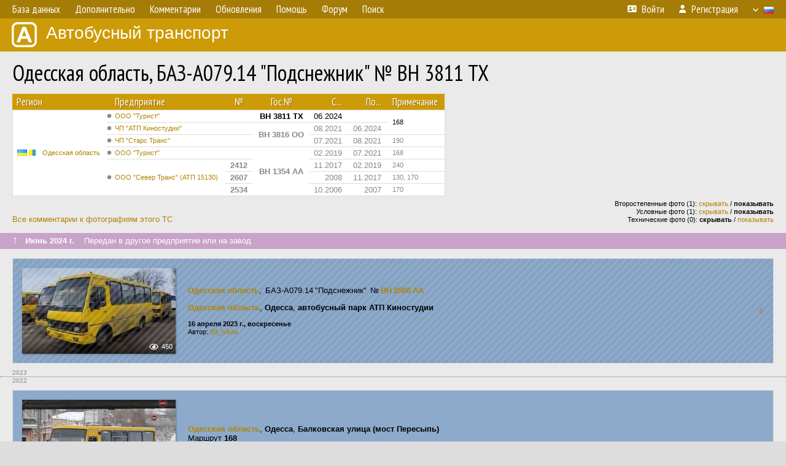

--- FILE ---
content_type: text/html; charset=UTF-8
request_url: https://fotobus.msk.ru/vehicle/172703/?hl_pid=2200831
body_size: 7661
content:
<!DOCTYPE html>
<html lang="ru">
<head>
<meta http-equiv="content-type" content="text/html;charset=UTF-8">
<meta name="description" content="Крупнейшая фотогалерея автобусного транспорта России и мира. Базы подвижного состава.">
<meta name="keywords" content="автобус фотогалерея городской транспорт фотографии междугородний транспорт база данных подвижной состав">
<meta name="theme-color" content="#cd9b08">
<meta property="og:title" content="Одесская область, БАЗ-А079.14 &quot;Подснежник&quot; № BH 3811 TX">
<meta name="viewport" content="width=1000,user-scalable=yes">
<title>Одесская область, БАЗ-А079.14 &quot;Подснежник&quot; № BH 3811 TX — Автобусный транспорт</title>
<link rel="alternate" hreflang="x-default" href="https://fotobus.msk.ru/vehicle/172703/?hl_pid=2200831">
<link rel="alternate" hreflang="ru" href="https://fotobus.msk.ru/vehicle/172703/?hl_pid=2200831&amp;lang=ru">
<link rel="alternate" hreflang="be" href="https://fotobus.msk.ru/vehicle/172703/?hl_pid=2200831&amp;lang=be">
<link rel="alternate" hreflang="uk" href="https://fotobus.msk.ru/vehicle/172703/?hl_pid=2200831&amp;lang=uk">
<link rel="alternate" hreflang="kk" href="https://fotobus.msk.ru/vehicle/172703/?hl_pid=2200831&amp;lang=kk">
<link rel="alternate" hreflang="pl" href="https://fotobus.msk.ru/vehicle/172703/?hl_pid=2200831&amp;lang=pl">
<link rel="alternate" hreflang="cs" href="https://fotobus.msk.ru/vehicle/172703/?hl_pid=2200831&amp;lang=cs">
<link rel="alternate" hreflang="en" href="https://fotobus.msk.ru/vehicle/172703/?hl_pid=2200831&amp;lang=en">
<link rel="alternate" hreflang="es" href="https://fotobus.msk.ru/vehicle/172703/?hl_pid=2200831&amp;lang=es">
<link rel="alternate" hreflang="de" href="https://fotobus.msk.ru/vehicle/172703/?hl_pid=2200831&amp;lang=de">
<link rel="alternate" hreflang="lt" href="https://fotobus.msk.ru/vehicle/172703/?hl_pid=2200831&amp;lang=lt">
<link rel="alternate" hreflang="lv" href="https://fotobus.msk.ru/vehicle/172703/?hl_pid=2200831&amp;lang=lv">
<link rel="alternate" hreflang="hu" href="https://fotobus.msk.ru/vehicle/172703/?hl_pid=2200831&amp;lang=hu">
<link rel="alternate" hreflang="el" href="https://fotobus.msk.ru/vehicle/172703/?hl_pid=2200831&amp;lang=el">
<link rel="shortcut icon" type="image/png" href="//fotobus.msk.ru/img/icons/fb_16.png">
<link rel="icon" type="image/png" href="//fotobus.msk.ru/img/icons/fb_16.png">
<link rel="apple-touch-icon" sizes="57x57" href="/img/icons/fb_57.png">
<link rel="apple-touch-icon" sizes="72x72" href="/img/icons/fb_72.png">
<link rel="apple-touch-icon" sizes="76x76" href="/img/icons/fb_76.png">
<link rel="apple-touch-icon" sizes="114x114" href="/img/icons/fb_114.png">
<link rel="apple-touch-icon" sizes="120x120" href="/img/icons/fb_120.png">
<link rel="apple-touch-icon" sizes="144x144" href="/img/icons/fb_144.png">
<link rel="apple-touch-icon" sizes="152x152" href="/img/icons/fb_152.png">
<link rel="shortcut icon" sizes="196x196" href="/img/icons/fb_512.png">
<link rel="shortcut icon" sizes="128x128" href="/img/icons/fb_128.png">
<link rel="shortcut icon" sizes="96x96" href="/img/icons/fb_96.png">
<link rel="shortcut icon" sizes="72x72" href="/img/icons/fb_72.png">
<link rel="shortcut icon" sizes="48x48" href="/img/icons/fb_48.png">
<link rel="shortcut icon" sizes="32x32" href="/img/icons/fb_32.png">
<link rel="shortcut icon" sizes="16x16" href="/img/icons/fb_16.png">
<link rel="preconnect" href="https://fonts.googleapis.com">
<link rel="preconnect" href="https://fonts.gstatic.com" crossorigin>
<link href="https://fonts.googleapis.com/css2?family=PT+Sans+Narrow:wght@400;700&amp;display=swap" rel="stylesheet">
<link rel="stylesheet" href="/css/fontawesome/css/all.min.css?1649450942">
<link rel="stylesheet" href="/css/style.css?1758309865">
<link rel="stylesheet" href="/css/desktop.css?1704281051">
<link rel="stylesheet" href="/css/comments.css?1709572146">
<script src="/js/jquery.js?1507064400"></script>
<script src="/js/jquery.lazy.min.js?1595590838"></script>
<script src="/js/core.js?1758310255"></script>
<script src="/comments.js?1705518204"></script>
<script>var pid = -172703;</script>
<script async src="//pagead2.googlesyndication.com/pagead/js/adsbygoogle.js"></script>
<script>
(adsbygoogle = window.adsbygoogle || []).push({
google_ad_client: "ca-pub-123456789",
enable_page_level_ads: true
});
</script>

<!-- Yandex.Metrika counter -->
<script >
   (function(m,e,t,r,i,k,a){m[i]=m[i]||function(){(m[i].a=m[i].a||[]).push(arguments)};
   m[i].l=1*new Date();k=e.createElement(t),a=e.getElementsByTagName(t)[0],k.async=1,k.src=r,a.parentNode.insertBefore(k,a)})
   (window, document, "script", "https://mc.yandex.ru/metrika/tag.js", "ym");

   ym(51791999, "init", {
        id:51791999,
        clickmap:true,
        trackLinks:true,
        accurateTrackBounce:true
   });
</script>
<!-- /Yandex.Metrika counter -->
</head>

<body>
<noscript><div><img src="https://mc.yandex.ru/watch/51791999" style="position:absolute; left:-9999px;" alt="" /></div></noscript>
<div id="backgr"></div>
<table class="tmain">
<tr><td class="mm-bar">
<ul class="mm mm-level-1"><li><a href="#" onclick="return false" class="mm-item"><span class="mm-label">База данных</span></a><div><ul class="mm-level-2"><li><a href="/models.php" class="mm-item"><span class="mm-label">Модели</span></a></li><li><a href="/#countries" class="mm-item"><span class="mm-label">Страны и регионы</span></a></li></ul></div></li><li><a href="#" onclick="return false" class="mm-item"><span class="mm-label">Дополнительно</span></a><div><ul class="mm-level-2"><li><a href="/news.php" class="mm-item"><span class="mm-label">Новости и хронология</span></a></li><li><a href="/misc/" class="mm-item"><span class="mm-label">Разные фотогалереи</span></a></li><li><a href="/links.php" class="mm-item"><span class="mm-label">Ссылки</span></a></li></ul></div></li><li><a href="/comments.php" class="mm-item"><span class="mm-label">Комментарии</span></a></li><li><a href="#" onclick="return false" class="mm-item"><span class="mm-label">Обновления</span></a><div><ul class="mm-level-2"><li><a href="/update.php?time=24" class="mm-item"><span class="mm-label">Новые фотографии</span></a></li><li><a href="/feed.php" class="mm-item"><span class="mm-label">Лента обновлений</span></a></li><li><a href="/update.php" class="mm-item"><span class="mm-label">Архив обновлений по датам</span></a></li></ul></div></li><li><a href="#" onclick="return false" class="mm-item"><span class="mm-label">Помощь</span></a><div><ul class="mm-level-2"><li><a href="/rules/" class="mm-item"><span class="mm-label">Правила сайта</span></a></li><li><a href="/rules/pub/" class="mm-item"><span class="mm-label">Критерии отбора фотографий</span></a></li><li><a href="/rules/photo/" class="mm-item"><span class="mm-label">Правила подписи фотографий</span></a></li><li><a href="/rules/reasons/" class="mm-item"><span class="mm-label">Замечания к фотографиям</span></a></li></ul></div></li><li><a href="//forum.fotobus.msk.ru" class="mm-item"><span class="mm-label">Форум</span></a></li><li><a href="/search.php" class="mm-item"><span class="mm-label">Поиск</span></a><div><ul class="mm-level-2"><li><a href="/search.php" class="mm-item"><span class="mm-label">Поиск фотографий</span></a></li><li><a href="/vsearch.php" class="mm-item"><span class="mm-label">Поиск ТС</span></a></li><li><a href="/csearch.php" class="mm-item"><span class="mm-label">Поиск комментариев</span></a></li><li><a href="/authors.php" class="mm-item"><span class="mm-label">Поиск авторов</span></a></li></ul></div></li><li class="mm-pad-right"><a href="/login.php" class="mm-item"><span class="mm-icon"><i class="fas fa-xs fa-address-card"></i></span><span class="mm-label">Войти</span></a></li><li><a href="/register.php" class="mm-item"><span class="mm-icon"><i class="fas fa-xs fa-user"></i></span><span class="mm-label">Регистрация</span></a></li><li class="mm-lang mm-wide"><a href="#" onclick="return false" class="mm-item"><span class="mm-icon"><img src="/img/arrow.png?1" class="arrow"></span><span class="mm-label">Русский</span><span class="mm-right-icon"><img src="/img/r/1.gif"></span></a><div><ul class="mm-level-2"><li><a href="/set.php?l=ru" class="mm-item"><span class="mm-icon"><img src="/img/r/1.gif"></span><span class="mm-label">Русский</span></a></li><li><a href="/set.php?l=be" class="mm-item"><span class="mm-icon"><img src="/img/r/2.gif"></span><span class="mm-label">Беларуская</span></a></li><li><a href="/set.php?l=uk" class="mm-item"><span class="mm-icon"><img src="/img/r/3.gif"></span><span class="mm-label">Українська</span></a></li><li><a href="/set.php?l=kk" class="mm-item"><span class="mm-icon"><img src="/img/r/4.gif"></span><span class="mm-label">Қазақ тілі</span></a></li><li><a href="/set.php?l=pl" class="mm-item"><span class="mm-icon"><img src="/img/r/c/65.gif"></span><span class="mm-label">Polski</span></a></li><li><a href="/set.php?l=cs" class="mm-item"><span class="mm-icon"><img src="/img/r/c/156.gif"></span><span class="mm-label">Čeština</span></a></li><li><a href="/set.php?l=en" class="mm-item"><span class="mm-icon"><img src="/img/r/c/158.gif"></span><span class="mm-label">English</span></a></li><li><a href="/set.php?l=es" class="mm-item"><span class="mm-icon"><img src="/img/r/40.gif"></span><span class="mm-label">Español</span></a></li><li><a href="/set.php?l=de" class="mm-item"><span class="mm-icon"><img src="/img/r/c/138.gif"></span><span class="mm-label">Deutsch</span></a></li><li><a href="/set.php?l=lt" class="mm-item"><span class="mm-icon"><img src="/img/r/c/140.gif"></span><span class="mm-label">Lietuvių</span></a></li><li><a href="/set.php?l=lv" class="mm-item"><span class="mm-icon"><img src="/img/r/c/141.gif"></span><span class="mm-label">Latviešu</span></a></li><li><a href="/set.php?l=hu" class="mm-item"><span class="mm-icon"><img src="/img/r/c/147.gif"></span><span class="mm-label">Magyar</span></a></li><li><a href="/set.php?l=el" class="mm-item"><span class="mm-icon"><img src="/img/r/c/174.gif"></span><span class="mm-label">Ελληνικά</span></a></li></ul></div></li></ul>
</td></tr>
<tr><td><a href="/" id="title"><img src="/img/fb.png" alt="Фотобус">Автобусный транспорт</a></td></tr>
<tr><td class="main">
<h1>Одесская область, БАЗ-А079.14 &quot;Подснежник&quot; № BH 3811 TX</h1>
<table width="100%"><tr><td>
<table><tbody><tr><th class="d">Регион</th><th class="d" style="padding-left:13px">Предприятие</th><th class="c">№</th><th class="c">Гос.№</th><th class="r">С...</th><th class="r">По...</th><th class="d">Примечание</th></tr></tbody>
<tbody class="horlines">
<tr><td class="ds" rowspan="7"><a href="/country/3/"><img class="flag" src="/img/r/3.gif"> <img class="flag" src="/img/r/c/26.gif"></a>&nbsp;&nbsp;<a href="/city/26/">Одесская область</a></td><td class="ds" style="text-indent:-15px; padding-left:15px;"><span class="d-symbol d-symbol-sm d-s-0"></span><span did="1326"><a href="/list.php?did=1326">ООО &quot;Турист&quot;</a></span></td><td class="c">&nbsp;</td><td class="c"><b>BH 3811 TX</b></td><td class="r">06.2024</td><td class="r">&nbsp;</td><td class="ds" rowspan="2">168</td></tr>
<tr><td class="ds" style="color:#888 !important;text-indent:-15px; padding-left:15px;"><span class="d-symbol d-symbol-sm d-s-0"></span><span did="1330"><a href="/list.php?did=1330">ЧП &quot;АТП Киностудии&quot;</a></span></td><td class="c" style="color:#888 !important;">&nbsp;</td><td class="c" style="color:#888 !important;" rowspan="2"><b>BH 3816 OO</b></td><td class="r" style="color:#888 !important;">08.2021</td><td class="r" style="color:#888 !important;">06.2024</td></tr>
<tr><td class="ds" style="color:#888 !important;text-indent:-15px; padding-left:15px;"><span class="d-symbol d-symbol-sm d-s-0"></span><span did="1747"><a href="/list.php?did=1747">ЧП &quot;Старс Транс&quot;</a></span></td><td class="c" style="color:#888 !important;">&nbsp;</td><td class="r" style="color:#888 !important;">07.2021</td><td class="r" style="color:#888 !important;">08.2021</td><td class="ds" style="color:#888 !important;">190</td></tr>
<tr><td class="ds" style="color:#888 !important;text-indent:-15px; padding-left:15px;"><span class="d-symbol d-symbol-sm d-s-0"></span><span did="1326"><a href="/list.php?did=1326">ООО &quot;Турист&quot;</a></span></td><td class="c" style="color:#888 !important;">&nbsp;</td><td class="c" style="color:#888 !important;" rowspan="4"><b>BH 1354 AA</b></td><td class="r" style="color:#888 !important;">02.2019</td><td class="r" style="color:#888 !important;">07.2021</td><td class="ds" style="color:#888 !important;">168</td></tr>
<tr><td class="ds" style="color:#888 !important;text-indent:-15px; padding-left:15px;" rowspan="3"><span class="d-symbol d-symbol-sm d-s-0"></span><span did="373"><a href="/list.php?did=373">ООО &quot;Север Транс&quot; (АТП 15130)</a></span></td><td class="c" style="color:#888 !important;"><b>2412</b></td><td class="r" style="color:#888 !important;">11.2017</td><td class="r" style="color:#888 !important;">02.2019</td><td class="ds" style="color:#888 !important;">240</td></tr>
<tr><td class="c" style="color:#888 !important;"><b>2607</b></td><td class="r" style="color:#888 !important;">2008</td><td class="r" style="color:#888 !important;">11.2017</td><td class="ds" style="color:#888 !important;">130, 170</td></tr>
<tr><td class="c" style="color:#888 !important;"><b>2534</b></td><td class="r" style="color:#888 !important;">10.2006</td><td class="r" style="color:#888 !important;">2007</td><td class="ds" style="color:#888 !important;">170</td></tr>
</tbody></table><br>
</td><td>
<!-- Yandex.RTB R-A-488942-2 -->
<div id="yandex_rtb_R-A-488942-2"></div>
<script type="text/javascript">
	(function(w, d, n, s, t) {
		w[n] = w[n] || [];
		w[n].push(function() {
			Ya.Context.AdvManager.render({
				blockId: "R-A-488942-2",
				renderTo: "yandex_rtb_R-A-488942-2",
				async: true
			});
		});
		t = d.getElementsByTagName("script")[0];
		s = d.createElement("script");
		s.type = "text/javascript";
		s.src = "//an.yandex.ru/system/context.js";
		s.async = true;
		t.parentNode.insertBefore(s, t);
	})(this, this.document, "yandexContextAsyncCallbacks");
</script>
</td></tr></table><br>
<div style="position:relative">
<div><a href="/comments.php?vid=172703">Все комментарии к фотографиям этого ТС</a></div>
<div class="sm" style="position:absolute; right:0; bottom:0; text-align:right">
<div>Второстепенные фото (1): <a href="/set.php?hidesec=1">скрывать</a> / <b>показывать</b></div>
<div>Условные фото (1): <a href="/set.php?hidecond=1">скрывать</a> / <b>показывать</b></div>
<div>Технические фото (0): <b>скрывать</b> / <a href="/set.php?showtech=1">показывать</a></div>
</div>
</div><br>
<div class="s19" style="padding:5px 20px 0; margin:0 -20px">
<div style="padding-bottom:6px; color:#fff"><span style="font-size:18px; line-height:12px">&uarr;</span> &nbsp; <b>Июнь 2024 г.</b> &nbsp;&nbsp; Передан в другое предприятие или на завод</div>
</div><br>
<a name="n2420138"></a>
<div class="p20p gs" style="background-color:#8daacb"><table><tr>
<td class="pb_photo"><a href="/photo/3104580/?vid=172703" target="_blank" class="prw"><img class="f" src="/img/prw-loader.gif" data-src="/photo/31/04/58/3104580_s.jpg" alt="448 КБ"><div class="sec-overlay"></div><div class="hpshade"><div class="eye-icon">450</div></div></a></td>
<td class="pb_descr">
	<p><span style="word-spacing:-1px"><b><a href="/city/26/" target="_blank">Одесская область</a></b>, &nbsp;БАЗ-А079.14 &quot;Подснежник&quot; &nbsp;<span class="nw">№ <b><a href="/vehicle/184175/#n2452224" target="_blank">BH 2566 AA</a></b></span></span></p>
<p><b class="pw-place"><a href="/city/26/">Одесская область</a></b>, <b>Одесса</b>, <b>автобусный парк АТП Киностудии</b></p>
	<p class="sm"><b>16 апреля 2023 г., воскресенье</b><br />Автор: <a href="/author/15033/">Bif_Nikita</a></p>
</td>
<td class="r"><a href="/vehicle/172703/?hl_pid=3104580" title="Подсветка по датам">&curren;</a></td>
</tr></table></div>
<div style="color:#888; font-size:10px; padding-left:20px; margin:10px -20px 0; padding-bottom:1px; border-bottom:dotted 1px #777">2023</div>
<div style="color:#888; font-size:10px; margin-bottom:10px">2022</div>
<div class="p20p" style="background-color:#8daacb"><table><tr>
<td class="pb_photo"><a href="/photo/2801702/?vid=172703" target="_blank" class="prw"><img class="f" src="/img/prw-loader.gif" data-src="/photo/28/01/70/2801702_s.jpg" alt="426 КБ"><div class="hpshade"><div class="eye-icon">354</div></div></a></td>
<td class="pb_descr">
<p><b class="pw-place"><a href="/city/26/">Одесская область</a></b>, <b>Одесса</b>, <b>Балковская улица (мост Пересыпь)</b><br>Маршрут <b>168</b></p>
	<p class="sm"><b>25 января 2022 г., вторник</b><br />Автор: <a href="/author/242/">ariss_ka</a></p>
</td>
<td class="r"><a href="/vehicle/172703/?hl_pid=2801702" title="Подсветка по датам">&curren;</a></td>
</tr></table></div>
<div style="color:#888; font-size:10px; padding-left:20px; margin:10px -20px 0; padding-bottom:1px; border-bottom:dotted 1px #777">2022</div>
<div style="color:#888; font-size:10px; margin-bottom:10px">2021</div>
<div class="p20p" style="background-color:#8daacb"><table><tr>
<td class="pb_photo"><a href="/photo/2735990/?vid=172703" target="_blank" class="prw"><img class="f" src="/img/prw-loader.gif" data-src="/photo/27/35/99/2735990_s.jpg" alt="477 КБ"><div class="hpshade"><div class="eye-icon">293</div></div></a></td>
<td class="pb_descr">
<p><b class="pw-place"><a href="/city/26/">Одесская область</a></b>, <b>Одесса</b>, <b>Дальние Мельницы (около Поездного путепровода)</b><br>Маршрут <b>168</b></p>
	<p class="sm"><b>7 октября 2021 г., четверг</b><br />Автор: <a href="/author/242/">ariss_ka</a></p>
</td>
<td class="r"><a href="/vehicle/172703/?hl_pid=2735990" title="Подсветка по датам">&curren;</a></td>
</tr></table></div>
<br>
<div class="s19" style="padding:5px 20px 0; margin:0 -20px">
<div style="padding-bottom:6px; color:#fff"><span style="font-size:18px; line-height:12px">&uarr;</span> &nbsp; <b>Август 2021 г.</b> &nbsp;&nbsp; Передан в другое предприятие или на завод</div>
</div><br>
<a name="n2404759"></a>
<div class="p20p" style="background-color:#8daacb"><table><tr>
<td class="pb_photo"><a href="/photo/2689774/?vid=172703" target="_blank" class="prw"><img class="f" src="/img/prw-loader.gif" data-src="/photo/26/89/77/2689774_s.jpg" alt="387 КБ"><div class="hpshade"><div class="eye-icon">305</div></div></a></td>
<td class="pb_descr">
<p><b class="pw-place"><a href="/city/26/">Одесская область</a></b>, <b>Одесса</b>, <b>проспект Добровольского</b>, <b>&quot;Молодая гвардия&quot;</b><br>Маршрут <b>190</b></p>
	<p class="sm"><b>6 августа 2021 г., пятница</b><br />Автор: <a href="/author/242/">ariss_ka</a></p>
</td>
<td class="r"><a href="/vehicle/172703/?hl_pid=2689774" title="Подсветка по датам">&curren;</a></td>
</tr></table></div>
<br>
<div class="s19" style="padding:5px 20px 0; margin:0 -20px">
<div style="padding-bottom:6px; color:#fff"><span style="font-size:18px; line-height:12px">&uarr;</span> &nbsp; <b>Июль 2021 г.</b> &nbsp;&nbsp; Передан в другое предприятие или на завод</div>
</div><br>
<a name="n1796884"></a>
<div class="p20p" style="background-color:#bed6f2"><table><tr>
<td class="pb_photo"><a href="/photo/2634280/?vid=172703" target="_blank" class="prw"><img class="f" src="/img/prw-loader.gif" data-src="/photo/26/34/28/2634280_s.jpg" alt="456 КБ"><div class="hpshade"><div class="eye-icon">437</div></div></a></td>
<td class="pb_descr">
<p><b class="pw-place"><a href="/city/26/">Одесская область</a></b>, <b>Одесса</b>, <b>улица Паустовского</b><br>Маршрут <b>168</b></p>
	<p class="sm"><b>10 мая 2021 г., понедельник</b><br />Автор: <a href="/author/242/">ariss_ka</a></p>
</td>
<td class="r"><a href="/vehicle/172703/?hl_pid=2634280" title="Подсветка по датам">&curren;</a></td>
</tr></table></div>
<div style="color:#888; font-size:10px; padding-left:20px; margin:10px -20px 0; padding-bottom:1px; border-bottom:dotted 1px #777">2021</div>
<div style="color:#888; font-size:10px; margin-bottom:10px">2020</div>
<div class="p20p" style="background-color:#bed6f2"><table><tr>
<td class="pb_photo"><a href="/photo/2448086/?vid=172703" target="_blank" class="prw"><img class="f" src="/img/prw-loader.gif" data-src="//s1.fotobus.msk.ru/photo/24/48/08/2448086_s.jpg" alt="492 КБ"><div class="hpshade"><div class="eye-icon">289</div></div></a></td>
<td class="pb_descr">
<p><b class="pw-place"><a href="/city/26/">Одесская область</a></b>, <b>Одесса</b>, <b>Николаевская дорога</b>, <b>&quot;Молодая гвардия&quot;</b><br>Маршрут <b>168</b></p>
	<p class="sm"><b>2 июля 2020 г., четверг</b><br />Автор: <a href="/author/242/">ariss_ka</a></p>
</td>
<td class="r"><a href="/vehicle/172703/?hl_pid=2448086" title="Подсветка по датам">&curren;</a></td>
</tr></table></div>
<div style="color:#888; font-size:10px; padding-left:20px; margin:10px -20px 0; padding-bottom:1px; border-bottom:dotted 1px #777">2020</div>
<div style="color:#888; font-size:10px; margin-bottom:10px">2019</div>
<div class="p20p" style="background-color:#e6e3b3"><table><tr>
<td class="pb_photo"><a href="/photo/3173979/?vid=172703" target="_blank" class="prw"><img class="f" src="/img/prw-loader.gif" data-src="/photo/31/73/97/3173979_s.jpg" alt="544 КБ"><div class="hpshade"><div class="eye-icon">301</div></div></a></td>
<td class="pb_descr">
<p><b class="pw-place"><a href="/city/26/">Одесская область</a></b>, <b>Одесса</b>, <b>Мельницкая улица</b><br>Маршрут <b>168</b></p>
	<p class="sm"><b>13 июня 2019 г., четверг</b><br />Автор: <a href="/author/242/">ariss_ka</a></p>
</td>
<td class="r"><a href="/vehicle/172703/?hl_pid=3173979" title="Подсветка по датам">&curren;</a></td>
</tr></table></div>
<div class="p20p s2 gs"><table><tr>
<td class="pb_photo"><a href="/photo/2200831/?vid=172703" target="_blank" class="prw"><img class="f" src="/img/prw-loader.gif" data-src="//s1.fotobus.msk.ru/photo/22/00/83/2200831_s.jpg" alt="352 КБ"><div class="hpshade"><div class="eye-icon">438</div></div></a></td>
<td class="pb_descr">
<p><b class="pw-place"><a href="/city/26/">Одесская область</a></b>, <b>Одесса</b>, <b>Днепропетровская дорога</b><br>Маршрут <b>168</b></p>
	<p class="sm"><b>18 мая 2019 г., суббота</b><br />Автор: <a href="/author/242/">ariss_ka</a></p>
</td>
<td class="r"><a href="/vehicle/172703/" title="Выключить подсветку">&mdash;</a></td>
</tr></table></div>
<br>
<div class="s19" style="padding:5px 20px 0; margin:0 -20px">
<div style="padding-bottom:6px; color:#fff"><span style="font-size:18px; line-height:12px">&uarr;</span> &nbsp; <b>Февраль 2019 г.</b> &nbsp;&nbsp; Передан в другое предприятие или на завод</div>
</div><br>
<a name="n1536258"></a>
<div class="p20p" style="background-color:#bed6f2"><table><tr>
<td class="pb_photo"><a href="/photo/2478945/?vid=172703" target="_blank" class="prw"><img class="f" src="/img/prw-loader.gif" data-src="//s1.fotobus.msk.ru/photo/24/78/94/2478945_s.jpg" alt="332 КБ"><div class="hpshade"><div class="eye-icon">319</div></div></a></td>
<td class="pb_descr">
<p><b class="pw-place"><a href="/city/26/">Одесская область</a></b>, <b>Одесса</b>, <b>проспект Добровольского</b><br>Маршрут <b>240т</b></p>
	<p class="sm"><b>2 апреля 2018 г., понедельник</b><br />Автор: <a href="/author/747/"><span class="died">Alex-Od</span></a></p>
</td>
<td class="r"><a href="/vehicle/172703/?hl_pid=2478945" title="Подсветка по датам">&curren;</a></td>
</tr></table></div>
<div style="color:#888; font-size:10px; padding-left:20px; margin:10px -20px 0; padding-bottom:1px; border-bottom:dotted 1px #777">2018</div>
<div style="color:#888; font-size:10px; margin-bottom:10px">2017</div>
<div class="p20p" style="background-color:#8daacb"><table><tr>
<td class="pb_photo"><a href="/photo/2033885/?vid=172703" target="_blank" class="prw"><img class="f" src="/img/prw-loader.gif" data-src="//s1.fotobus.msk.ru/photo/20/33/88/2033885_s.jpg" alt="317 КБ"><div class="hpshade"><div class="eye-icon">302</div></div><div class="temp" style="background-image:url('/img/cond.png')"></div></a></td>
<td class="pb_descr">
<p><b class="pw-place"><a href="/city/26/">Одесская область</a></b>, <b>Одесса</b>, <b>проспект Добровольского</b><br>Маршрут <b>240</b></p>
	<p class="sm"><b>6 мая 2017 г., суббота</b><br />Автор: <a href="/author/747/"><span class="died">Alex-Od</span></a></p>
</td>
<td class="r"><a href="/vehicle/172703/?hl_pid=2033885" title="Подсветка по датам">&curren;</a></td>
</tr></table></div>
<br>
<div class="s18" style="padding:5px 20px 0; margin:0 -20px">
<div style="padding-bottom:6px; color:#fff"><span style="font-size:18px; line-height:12px">&uarr;</span> &nbsp; <b>Ноябрь 2017 г.</b> &nbsp;&nbsp; Перенумерован/передан (в пределах предприятия)</div>
</div><br>
<a name="n183467"></a>
<div class="p20p" style="background-color:#bed6f2"><table><tr>
<td class="pb_photo"><a href="/photo/1797729/?vid=172703" target="_blank" class="prw"><img class="f" src="/img/prw-loader.gif" data-src="//s1.fotobus.msk.ru/photo/17/97/72/1797729_s.jpg" alt="284 КБ"><div class="hpshade"><div class="eye-icon">211</div></div></a></td>
<td class="pb_descr">
<p><b class="pw-place"><a href="/city/26/">Одесская область</a></b>, <b>Одесса</b>, <b>Николаевская дорога</b><br>Маршрут <b>240</b></p>
	<p class="sm"><b>31 июля 2017 г., понедельник</b><br />Автор: <a href="/author/242/">ariss_ka</a></p>
</td>
<td class="r"><a href="/vehicle/172703/?hl_pid=1797729" title="Подсветка по датам">&curren;</a></td>
</tr></table></div>
<div class="p20p" style="background-color:#8daacb"><table><tr>
<td class="pb_photo"><a href="/photo/1691560/?vid=172703" target="_blank" class="prw"><img class="f" src="/img/prw-loader.gif" data-src="//s1.fotobus.msk.ru/photo/16/91/56/1691560_s.jpg" alt="297 КБ"><div class="hpshade"><div class="eye-icon">314</div></div></a></td>
<td class="pb_descr">
<p><b class="pw-place"><a href="/city/26/">Одесская область</a></b>, <b>Одесса</b>, <b>проспект Добровольского</b><br>Маршрут <b>130</b></p>
	<p class="sm"><b>1 февраля 2017 г., среда</b><br />Автор: <a href="/author/747/"><span class="died">Alex-Od</span></a></p>
</td>
<td class="r"><a href="/vehicle/172703/?hl_pid=1691560" title="Подсветка по датам">&curren;</a></td>
</tr></table></div>
<div style="color:#888; font-size:10px; padding-left:20px; margin:10px -20px 0; padding-bottom:1px; border-bottom:dotted 1px #777">2017</div>
<div style="color:#888; font-size:10px; margin-bottom:10px">2016</div>
<div class="p20p" style="background-color:#8daacb"><table><tr>
<td class="pb_photo"><a href="/photo/1615801/?vid=172703" target="_blank" class="prw"><img class="f" src="/img/prw-loader.gif" data-src="//s1.fotobus.msk.ru/photo/16/15/80/1615801_s.jpg" alt="339 КБ"><div class="hpshade"><div class="eye-icon">267</div></div></a></td>
<td class="pb_descr">
<p><b class="pw-place"><a href="/city/26/">Одесская область</a></b>, <b>Одесса</b>, <b>проспект Добровольского</b><br>Маршрут <b>130</b></p>
	<p class="sm"><b>5 сентября 2016 г., понедельник</b><br />Автор: <a href="/author/721/">Eugene</a></p>
</td>
<td class="r"><a href="/vehicle/172703/?hl_pid=1615801" title="Подсветка по датам">&curren;</a></td>
</tr></table></div>
<div class="p20p" style="background-color:#8daacb"><table><tr>
<td class="pb_photo"><a href="/photo/1604160/?vid=172703" target="_blank" class="prw"><img class="f" src="/img/prw-loader.gif" data-src="//s1.fotobus.msk.ru/photo/16/04/16/1604160_s.jpg" alt="294 КБ"><div class="hpshade"><div class="eye-icon">231</div></div></a></td>
<td class="pb_descr">
<p><b class="pw-place"><a href="/city/26/">Одесская область</a></b>, <b>Одесса</b>, <b>проспект Добровольского</b><br>Маршрут <b>130</b></p>
	<p class="sm"><b>9 августа 2016 г., вторник</b><br />Автор: <a href="/author/721/">Eugene</a></p>
</td>
<td class="r"><a href="/vehicle/172703/?hl_pid=1604160" title="Подсветка по датам">&curren;</a></td>
</tr></table></div>
<div style="color:#888; font-size:10px; padding-left:20px; margin:10px -20px 0; padding-bottom:1px; border-bottom:dotted 1px #777">2016</div>
<div style="color:#888; font-size:10px; margin-bottom:10px">2015</div>
<div class="p20p" style="background-color:#8daacb"><table><tr>
<td class="pb_photo"><a href="/photo/1443290/?vid=172703" target="_blank" class="prw"><img class="f" src="/img/prw-loader.gif" data-src="//s1.fotobus.msk.ru/photo/14/43/29/1443290_s.jpg" alt="331 КБ"><div class="hpshade"><div class="eye-icon">305</div></div></a></td>
<td class="pb_descr">
<p><b class="pw-place"><a href="/city/26/">Одесская область</a></b>, <b>Одесса</b>, <b>Ланжероновская улица</b></p>
	<p class="sm"><b>13 сентября 2015 г., воскресенье</b><br />Автор: <a href="/author/747/"><span class="died">Alex-Od</span></a></p>
</td>
<td class="r"><a href="/vehicle/172703/?hl_pid=1443290" title="Подсветка по датам">&curren;</a></td>
</tr></table></div>
<div class="p20p" style="background-color:#8daacb"><table><tr>
<td class="pb_photo"><a href="/photo/1409092/?vid=172703" target="_blank" class="prw"><img class="f" src="/img/prw-loader.gif" data-src="//s1.fotobus.msk.ru/photo/14/09/09/1409092_s.jpg" alt="281 КБ"><div class="hpshade"><div class="eye-icon">377</div></div></a></td>
<td class="pb_descr">
<p><b class="pw-place"><a href="/city/26/">Одесская область</a></b>, <b>Одесса</b>, <b>Николаевская дорога</b><br>Маршрут <b>130</b><br><br><span class="pw-descr">Покрашен</span></p>
	<p class="sm"><b>10 августа 2015 г., понедельник</b><br />Автор: <a href="/author/242/">ariss_ka</a></p>
</td>
<td class="r"><a href="/vehicle/172703/?hl_pid=1409092" title="Подсветка по датам">&curren;</a></td>
</tr></table></div>
<div class="p20p" style="background-color:#8daacb"><table><tr>
<td class="pb_photo"><a href="/photo/1371936/?vid=172703" target="_blank" class="prw"><img class="f" src="/img/prw-loader.gif" data-src="//s1.fotobus.msk.ru/photo/13/71/93/1371936_s.jpg" alt="293 КБ"><div class="hpshade"><div class="eye-icon">296</div></div></a></td>
<td class="pb_descr">
<p><b class="pw-place"><a href="/city/26/">Одесская область</a></b>, <b>Одесса</b>, <b>автобусный парк &quot;Север Транс&quot;</b><br><br><span class="pw-descr">В процессе ремонта</span></p>
	<p class="sm"><b>18 июня 2015 г., четверг</b><br />Автор: <a href="/author/242/">ariss_ka</a></p>
</td>
<td class="r"><a href="/vehicle/172703/?hl_pid=1371936" title="Подсветка по датам">&curren;</a></td>
</tr></table></div>
<div class="p20p" style="background-color:#8daacb"><table><tr>
<td class="pb_photo"><a href="/photo/1370765/?vid=172703" target="_blank" class="prw"><img class="f" src="/img/prw-loader.gif" data-src="//s1.fotobus.msk.ru/photo/13/70/76/1370765_s.jpg" alt="293 КБ"><div class="hpshade"><div class="eye-icon">356</div></div></a></td>
<td class="pb_descr">
<p><b class="pw-place"><a href="/city/26/">Одесская область</a></b>, <b>Одесса</b>, <b>автобусный парк &quot;Север Транс&quot;</b><br><br><span class="pw-descr">В процессе ремонта</span></p>
	<p class="sm"><b>18 июня 2015 г., четверг</b><br />Автор: <a href="/author/242/">ariss_ka</a></p>
</td>
<td class="r"><a href="/vehicle/172703/?hl_pid=1370765" title="Подсветка по датам">&curren;</a></td>
</tr></table></div>
<div class="p20p" style="background-color:#8daacb"><table><tr>
<td class="pb_photo"><a href="/photo/1281258/?vid=172703" target="_blank" class="prw"><img class="f" src="/img/prw-loader.gif" data-src="//s1.fotobus.msk.ru/photo/12/81/25/1281258_s.jpg" alt="277 КБ"><div class="hpshade"><div class="eye-icon">308</div></div></a></td>
<td class="pb_descr">
<p><b class="pw-place"><a href="/city/26/">Одесская область</a></b>, <b>Одесса</b>, <b>автобусный парк &quot;Север Транс&quot;</b></p>
	<p class="sm"><b>9 января 2015 г., пятница</b><br />Автор: <a href="/author/242/">ariss_ka</a></p>
</td>
<td class="r"><a href="/vehicle/172703/?hl_pid=1281258" title="Подсветка по датам">&curren;</a></td>
</tr></table></div>
<div style="color:#888; font-size:10px; padding-left:20px; margin:10px -20px 0; padding-bottom:1px; border-bottom:dotted 1px #777">2015</div>
<div style="color:#888; font-size:10px; margin-bottom:10px">2013</div>
<div class="p20p" style="background-color:#8daacb"><table><tr>
<td class="pb_photo"><a href="/photo/839286/?vid=172703" target="_blank" class="prw"><img class="f" src="/img/prw-loader.gif" data-src="//s1.fotobus.msk.ru/photo/08/39/28/839286_s.jpg" alt="239 КБ"><div class="hpshade"><div class="eye-icon">270</div></div></a></td>
<td class="pb_descr">
<p><b class="pw-place"><a href="/city/26/">Одесская область</a></b>, <b>Одесса</b>, <b>автобусный парк &quot;Север Транс&quot;</b><br><br><span class="pw-descr">в рекламе</span></p>
	<p class="sm"><b>2 марта 2013 г., суббота</b><br />Автор: <a href="/author/242/">ariss_ka</a></p>
</td>
<td class="r"><a href="/vehicle/172703/?hl_pid=839286" title="Подсветка по датам">&curren;</a></td>
</tr></table></div>
<div class="p20p" style="background-color:#8daacb"><table><tr>
<td class="pb_photo"><a href="/photo/839285/?vid=172703" target="_blank" class="prw"><img class="f" src="/img/prw-loader.gif" data-src="//s1.fotobus.msk.ru/photo/08/39/28/839285_s.jpg" alt="339 КБ"><div class="hpshade"><div class="eye-icon">327</div></div></a></td>
<td class="pb_descr">
<p><b class="pw-place"><a href="/city/26/">Одесская область</a></b>, <b>Одесса</b>, <b>автобусный парк &quot;Север Транс&quot;</b><br><br><span class="pw-descr">в рекламе</span></p>
	<p class="sm"><b>2 марта 2013 г., суббота</b><br />Автор: <a href="/author/242/">ariss_ka</a></p>
</td>
<td class="r"><a href="/vehicle/172703/?hl_pid=839285" title="Подсветка по датам">&curren;</a></td>
</tr></table></div>
<div class="p20p" style="background-color:#8daacb"><table><tr>
<td class="pb_photo"><a href="/photo/830196/?vid=172703" target="_blank" class="prw"><img class="f" src="/img/prw-loader.gif" data-src="//s1.fotobus.msk.ru/photo/08/30/19/830196_s.jpg" alt="214 КБ"><div class="hpshade"><div class="eye-icon">282</div></div></a></td>
<td class="pb_descr">
<p><b class="pw-place"><a href="/city/26/">Одесская область</a></b>, <b>Одесса</b>, <b>автобусный парк &quot;Север Транс&quot;</b></p>
	<p class="sm"><b>14 февраля 2013 г., четверг</b><br />Автор: <a href="/author/242/">ariss_ka</a></p>
</td>
<td class="r"><a href="/vehicle/172703/?hl_pid=830196" title="Подсветка по датам">&curren;</a></td>
</tr></table></div>
<div class="p20p" style="background-color:#8daacb"><table><tr>
<td class="pb_photo"><a href="/photo/830195/?vid=172703" target="_blank" class="prw"><img class="f" src="/img/prw-loader.gif" data-src="//s1.fotobus.msk.ru/photo/08/30/19/830195_s.jpg" alt="199 КБ"><div class="hpshade"><div class="eye-icon">214</div></div></a></td>
<td class="pb_descr">
<p><b class="pw-place"><a href="/city/26/">Одесская область</a></b>, <b>Одесса</b>, <b>автобусный парк &quot;Север Транс&quot;</b></p>
	<p class="sm"><b>14 февраля 2013 г., четверг</b><br />Автор: <a href="/author/242/">ariss_ka</a></p>
</td>
<td class="r"><a href="/vehicle/172703/?hl_pid=830195" title="Подсветка по датам">&curren;</a></td>
</tr></table></div>
<div style="color:#888; font-size:10px; padding-left:20px; margin:10px -20px 0; padding-bottom:1px; border-bottom:dotted 1px #777">2013</div>
<div style="color:#888; font-size:10px; margin-bottom:10px">2010</div>
<div class="p20p" style="background-color:#8daacb"><table><tr>
<td class="pb_photo"><a href="/photo/247774/?vid=172703" target="_blank" class="prw"><img class="f" src="/img/prw-loader.gif" data-src="//s1.fotobus.msk.ru/photo/02/47/77/247774_s.jpg" alt="246 КБ"><div class="hpshade"><div class="eye-icon">373</div></div></a></td>
<td class="pb_descr">
<p><b class="pw-place"><a href="/city/26/">Одесская область</a></b>, <b>Одесса</b>, <b>Преображенская улица</b><br>Маршрут <b>170</b></p>
	<p class="sm"><b>5 апреля 2010 г., понедельник</b><br />Автор: <a href="/author/242/">ariss_ka</a></p>
</td>
<td class="r"><a href="/vehicle/172703/?hl_pid=247774" title="Подсветка по датам">&curren;</a></td>
</tr></table></div>
<div class="p20p" style="background-color:#8daacb"><table><tr>
<td class="pb_photo"><a href="/photo/244062/?vid=172703" target="_blank" class="prw"><img class="f" src="/img/prw-loader.gif" data-src="//s1.fotobus.msk.ru/photo/02/44/06/244062_s.jpg" alt="244 КБ"><div class="hpshade"><div class="eye-icon">323</div></div></a></td>
<td class="pb_descr">
<p><b class="pw-place"><a href="/city/26/">Одесская область</a></b>, <b>Одесса</b>, <b>Преображенская улица</b><br>Маршрут <b>170</b></p>
	<p class="sm"><b>5 апреля 2010 г., понедельник</b><br />Автор: <a href="/author/242/">ariss_ka</a></p>
</td>
<td class="r"><a href="/vehicle/172703/?hl_pid=244062" title="Подсветка по датам">&curren;</a></td>
</tr></table></div>
<div class="p20p" style="background-color:#8daacb"><table><tr>
<td class="pb_photo"><a href="/photo/208448/?vid=172703" target="_blank" class="prw"><img class="f" src="/img/prw-loader.gif" data-src="//s1.fotobus.msk.ru/photo/02/08/44/208448_s.jpg" alt="242 КБ"><div class="hpshade"><div class="eye-icon">279</div></div></a></td>
<td class="pb_descr">
<p><b class="pw-place"><a href="/city/26/">Одесская область</a></b>, <b>Одесса</b>, <b>Днепропетровская дорога</b><br>Маршрут <b>170</b></p>
	<p class="sm"><b>11 января 2010 г., понедельник</b><br />Автор: <a href="/author/721/">Eugene</a></p>
</td>
<td class="r"><a href="/vehicle/172703/?hl_pid=208448" title="Подсветка по датам">&curren;</a></td>
</tr></table></div>
<br>
<div class="s18" style="padding:5px 20px 0; margin:0 -20px">
<div style="padding-bottom:6px; color:#fff"><span style="font-size:18px; line-height:12px">&uarr;</span> &nbsp; <b>2007 г. — 2008 г.</b> &nbsp;&nbsp; Перенумерован/передан (в пределах предприятия)</div>
</div><br>
<a name="n1502368"></a>
<br><div class="s12" style="padding:5px 20px 0; margin:0 -20px">
<div style="padding-bottom:6px"><span style="font-size:18px; line-height:12px">&uarr;</span> &nbsp; <b>Октябрь 2006 г.</b> &nbsp;&nbsp; Поступил на предприятие</div>
</div><br>
<br>
<div class="p20" style="padding:0">
<script>
addTexts({
	'P_QUOTE_MSG': 'Нет смысла цитировать последнее сообщение целиком.<br />Если Вы хотите процитировать часть сообщения, выделите часть текста и нажмите на ссылку ещё раз.',
	'P_QUOTE_LEN': 'Слишком длинная цитата. Пользователям будет неудобно читать такой комментарий.<br>Пожалуйста, выделите конкретное предложение, на которое вы отвечаете, и нажмите на ссылку еще раз.',
	'P_QUOTE_TXT': 'Цитата',
	'P_DEL_CONF': 'Вы действительно хотите удалить свой комментарий?',
	'P_WAIT': 'Пожалуйста, подождите...',
	'P_ENTERTEXT': 'Введите текст комментария',
	'LOADING': 'Загрузка...'
});
</script>
<h4 class="pp-item-header">Ваш комментарий</h4>
<div style="padding:0 11px 11px">
Вы не <a href="/login.php">вошли на сайт</a>.<br />Комментарии могут оставлять только зарегистрированные пользователи.</div>
</div><br>
<h4>Другие ТС с этим номером:</h4>
<div class="p20w">
<table>
<tr>
<th>№</th>
<th>Гос.№</th>
<th>Предприятие</th>
<th class="r">Зав.№</th>
<th class="r">Постр.</th>
<th>Примечание</th>
</tr>
<tr class="s5"><td class="n"><a href="/vehicle/656232/#n1121991">2412</a></td>
<td class="n"><a href="/vehicle/656232/#n1121991">09-60 ОДЧ</a></td>
<td class="ds">Север Транс</td>
<td class="rs"></td>
<td class="rs"></td>
<td class="ds">166э</td>
</tr>
<tr class="s18"><td class="n"><a href="/vehicle/656724/#n763930" class="nf">2412</a></td>
<td class="n"><a href="/vehicle/656724/#n763930" class="nf">97-37 ОДЯ</a></td>
<td class="ds">Север Транс</td>
<td class="rs"></td>
<td class="rs">1983</td>
<td class="ds">Заказ</td>
</tr>
<tr class="s9"><td class="n"><a href="/vehicle/500851/#n1109030" class="nf">2412</a></td>
<td class="n"><a href="/vehicle/500851/#n1109030" class="nf">070-21 ОВ</a></td>
<td class="ds">Север Транс</td>
<td class="rs">84159</td>
<td class="rs">1984</td>
<td class="ds"></td>
</tr>
<tr class="s18"><td class="n"><a href="/vehicle/658575/#n1233944" class="nf">2412</a></td>
<td class="n"><a href="/vehicle/658575/#n1233944" class="nf">5589 ОДМ</a></td>
<td class="ds">Север Транс</td>
<td class="rs">149379</td>
<td class="rs">1986</td>
<td class="ds">166э</td>
</tr>
<tr class="s8"><td class="n"><a href="/vehicle/655838/#n1235058" class="nf">2412</a></td>
<td class="n"><a href="/vehicle/655838/#n1235058" class="nf">5202 ОДМ</a></td>
<td class="ds">Север Транс</td>
<td class="rs">148356</td>
<td class="rs">1986</td>
<td class="ds">166э</td>
</tr>
<tr class="s16"><td class="n"><a href="/vehicle/767629/#n907201" class="nf">2412</a></td>
<td class="n"><a href="/vehicle/767629/#n907201" class="nf">024-75 ОА</a></td>
<td class="ds">Север Транс</td>
<td class="rs">712</td>
<td class="rs">1997</td>
<td class="ds"></td>
</tr>
<tr class="s21"><td class="n"><a href="/vehicle/767629/#n1494290" class="nf">2412</a></td>
<td class="n"><a href="/vehicle/767629/#n1494290" class="nf">075-59 ОВ</a></td>
<td class="ds">Север Транс</td>
<td class="rs">712</td>
<td class="rs">1997</td>
<td class="ds">130, 190</td>
</tr>
<tr class="s18"><td class="n"><a href="/vehicle/1234761/#n1502322">2412</a></td>
<td class="n"><a href="/vehicle/1234761/#n1502322">BH 3642 CK</a></td>
<td class="ds">Север Транс</td>
<td class="rs">2759</td>
<td class="rs">2006</td>
<td class="ds">240</td>
</tr>
<tr class="s8"><td class="n"><a href="/vehicle/98606/#n2667799" class="nf">2412</a></td>
<td class="n"><a href="/vehicle/98606/#n2667799" class="nf">BH 2245 AA</a></td>
<td class="ds">Север Транс</td>
<td class="rs">3348</td>
<td class="rs">2007</td>
<td class="ds">240</td>
</tr>
<tr class="s18"><td class="n"><a href="/vehicle/17533/#n2633489">2534</a></td>
<td class="n"><a href="/vehicle/17533/#n2633489">BH 1960 AA</a></td>
<td class="ds">Север Транс</td>
<td class="rs">227</td>
<td class="rs">2007</td>
<td class="ds">270</td>
</tr>
<tr class="s9"><td class="n"><a href="/vehicle/158113/#n305814">2412</a></td>
<td class="n"><a href="/vehicle/158113/#n305814">BH 3528 AA</a></td>
<td class="ds">Север Транс</td>
<td class="rs">3851</td>
<td class="rs">2007</td>
<td class="ds">240</td>
</tr>
<tr class="s19"><td class="n"><a href="/vehicle/217128/#n229555">2412</a></td>
<td class="n"><a href="/vehicle/217128/#n229555">BH 3631 AA</a></td>
<td class="ds">Север Транс</td>
<td class="rs">7535</td>
<td class="rs">2010</td>
<td class="ds">240</td>
</tr>
</table>
</div><br><br>
</td></tr>
<tr><td id="adframe">

<script async src="//pagead2.googlesyndication.com/pagead/js/adsbygoogle.js"></script>
<!-- fb_adaptive -->
<ins class="adsbygoogle"
     style="display:block"
     data-ad-client="ca-pub-6384828342920678"
     data-ad-slot="2830008903"
     data-ad-format="auto"></ins>
<script>
(adsbygoogle = window.adsbygoogle || []).push({});
</script>

</td></tr>
<tr><td class="footer"><b><a href="/">Главная</a> &nbsp; &nbsp; <a href="https://forum.fotobus.msk.ru">Форум</a> &nbsp; &nbsp; <a href="/rules/">Правила</a></b><br>
<div class="sitecopy">&copy; Администрация сайта и авторы фотоматериалов, 2007—2025<br>Использование фотографий и иных материалов, опубликованных на сайте, допускается только с разрешения их авторов.</div>
</td></tr>
</table>

<div id="nav_up"></div>

</body>
</html>


--- FILE ---
content_type: text/html; charset=utf-8
request_url: https://www.google.com/recaptcha/api2/aframe
body_size: 269
content:
<!DOCTYPE HTML><html><head><meta http-equiv="content-type" content="text/html; charset=UTF-8"></head><body><script nonce="VxkX5wfxLdm5L_fRwiXOWA">/** Anti-fraud and anti-abuse applications only. See google.com/recaptcha */ try{var clients={'sodar':'https://pagead2.googlesyndication.com/pagead/sodar?'};window.addEventListener("message",function(a){try{if(a.source===window.parent){var b=JSON.parse(a.data);var c=clients[b['id']];if(c){var d=document.createElement('img');d.src=c+b['params']+'&rc='+(localStorage.getItem("rc::a")?sessionStorage.getItem("rc::b"):"");window.document.body.appendChild(d);sessionStorage.setItem("rc::e",parseInt(sessionStorage.getItem("rc::e")||0)+1);localStorage.setItem("rc::h",'1766146227888');}}}catch(b){}});window.parent.postMessage("_grecaptcha_ready", "*");}catch(b){}</script></body></html>